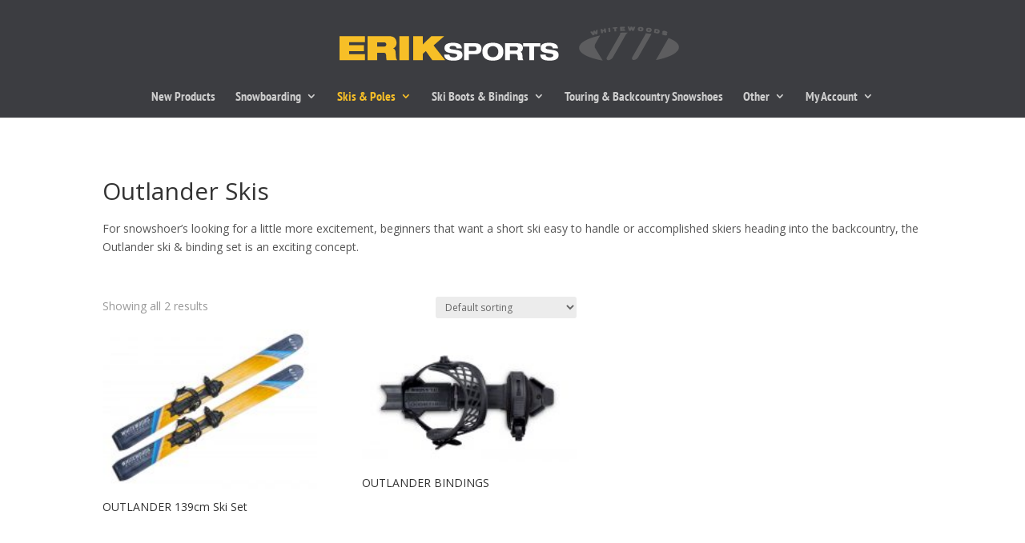

--- FILE ---
content_type: text/html; charset=utf-8
request_url: https://www.google.com/recaptcha/api2/anchor?ar=1&k=6LfJx1EdAAAAAPDUb1Vex23sT-CgEzDqV76xT_XC&co=aHR0cHM6Ly9lcmlrc3BvcnRzLmNvbTo0NDM.&hl=en&v=N67nZn4AqZkNcbeMu4prBgzg&size=invisible&anchor-ms=20000&execute-ms=30000&cb=jpsztvpbod4x
body_size: 48689
content:
<!DOCTYPE HTML><html dir="ltr" lang="en"><head><meta http-equiv="Content-Type" content="text/html; charset=UTF-8">
<meta http-equiv="X-UA-Compatible" content="IE=edge">
<title>reCAPTCHA</title>
<style type="text/css">
/* cyrillic-ext */
@font-face {
  font-family: 'Roboto';
  font-style: normal;
  font-weight: 400;
  font-stretch: 100%;
  src: url(//fonts.gstatic.com/s/roboto/v48/KFO7CnqEu92Fr1ME7kSn66aGLdTylUAMa3GUBHMdazTgWw.woff2) format('woff2');
  unicode-range: U+0460-052F, U+1C80-1C8A, U+20B4, U+2DE0-2DFF, U+A640-A69F, U+FE2E-FE2F;
}
/* cyrillic */
@font-face {
  font-family: 'Roboto';
  font-style: normal;
  font-weight: 400;
  font-stretch: 100%;
  src: url(//fonts.gstatic.com/s/roboto/v48/KFO7CnqEu92Fr1ME7kSn66aGLdTylUAMa3iUBHMdazTgWw.woff2) format('woff2');
  unicode-range: U+0301, U+0400-045F, U+0490-0491, U+04B0-04B1, U+2116;
}
/* greek-ext */
@font-face {
  font-family: 'Roboto';
  font-style: normal;
  font-weight: 400;
  font-stretch: 100%;
  src: url(//fonts.gstatic.com/s/roboto/v48/KFO7CnqEu92Fr1ME7kSn66aGLdTylUAMa3CUBHMdazTgWw.woff2) format('woff2');
  unicode-range: U+1F00-1FFF;
}
/* greek */
@font-face {
  font-family: 'Roboto';
  font-style: normal;
  font-weight: 400;
  font-stretch: 100%;
  src: url(//fonts.gstatic.com/s/roboto/v48/KFO7CnqEu92Fr1ME7kSn66aGLdTylUAMa3-UBHMdazTgWw.woff2) format('woff2');
  unicode-range: U+0370-0377, U+037A-037F, U+0384-038A, U+038C, U+038E-03A1, U+03A3-03FF;
}
/* math */
@font-face {
  font-family: 'Roboto';
  font-style: normal;
  font-weight: 400;
  font-stretch: 100%;
  src: url(//fonts.gstatic.com/s/roboto/v48/KFO7CnqEu92Fr1ME7kSn66aGLdTylUAMawCUBHMdazTgWw.woff2) format('woff2');
  unicode-range: U+0302-0303, U+0305, U+0307-0308, U+0310, U+0312, U+0315, U+031A, U+0326-0327, U+032C, U+032F-0330, U+0332-0333, U+0338, U+033A, U+0346, U+034D, U+0391-03A1, U+03A3-03A9, U+03B1-03C9, U+03D1, U+03D5-03D6, U+03F0-03F1, U+03F4-03F5, U+2016-2017, U+2034-2038, U+203C, U+2040, U+2043, U+2047, U+2050, U+2057, U+205F, U+2070-2071, U+2074-208E, U+2090-209C, U+20D0-20DC, U+20E1, U+20E5-20EF, U+2100-2112, U+2114-2115, U+2117-2121, U+2123-214F, U+2190, U+2192, U+2194-21AE, U+21B0-21E5, U+21F1-21F2, U+21F4-2211, U+2213-2214, U+2216-22FF, U+2308-230B, U+2310, U+2319, U+231C-2321, U+2336-237A, U+237C, U+2395, U+239B-23B7, U+23D0, U+23DC-23E1, U+2474-2475, U+25AF, U+25B3, U+25B7, U+25BD, U+25C1, U+25CA, U+25CC, U+25FB, U+266D-266F, U+27C0-27FF, U+2900-2AFF, U+2B0E-2B11, U+2B30-2B4C, U+2BFE, U+3030, U+FF5B, U+FF5D, U+1D400-1D7FF, U+1EE00-1EEFF;
}
/* symbols */
@font-face {
  font-family: 'Roboto';
  font-style: normal;
  font-weight: 400;
  font-stretch: 100%;
  src: url(//fonts.gstatic.com/s/roboto/v48/KFO7CnqEu92Fr1ME7kSn66aGLdTylUAMaxKUBHMdazTgWw.woff2) format('woff2');
  unicode-range: U+0001-000C, U+000E-001F, U+007F-009F, U+20DD-20E0, U+20E2-20E4, U+2150-218F, U+2190, U+2192, U+2194-2199, U+21AF, U+21E6-21F0, U+21F3, U+2218-2219, U+2299, U+22C4-22C6, U+2300-243F, U+2440-244A, U+2460-24FF, U+25A0-27BF, U+2800-28FF, U+2921-2922, U+2981, U+29BF, U+29EB, U+2B00-2BFF, U+4DC0-4DFF, U+FFF9-FFFB, U+10140-1018E, U+10190-1019C, U+101A0, U+101D0-101FD, U+102E0-102FB, U+10E60-10E7E, U+1D2C0-1D2D3, U+1D2E0-1D37F, U+1F000-1F0FF, U+1F100-1F1AD, U+1F1E6-1F1FF, U+1F30D-1F30F, U+1F315, U+1F31C, U+1F31E, U+1F320-1F32C, U+1F336, U+1F378, U+1F37D, U+1F382, U+1F393-1F39F, U+1F3A7-1F3A8, U+1F3AC-1F3AF, U+1F3C2, U+1F3C4-1F3C6, U+1F3CA-1F3CE, U+1F3D4-1F3E0, U+1F3ED, U+1F3F1-1F3F3, U+1F3F5-1F3F7, U+1F408, U+1F415, U+1F41F, U+1F426, U+1F43F, U+1F441-1F442, U+1F444, U+1F446-1F449, U+1F44C-1F44E, U+1F453, U+1F46A, U+1F47D, U+1F4A3, U+1F4B0, U+1F4B3, U+1F4B9, U+1F4BB, U+1F4BF, U+1F4C8-1F4CB, U+1F4D6, U+1F4DA, U+1F4DF, U+1F4E3-1F4E6, U+1F4EA-1F4ED, U+1F4F7, U+1F4F9-1F4FB, U+1F4FD-1F4FE, U+1F503, U+1F507-1F50B, U+1F50D, U+1F512-1F513, U+1F53E-1F54A, U+1F54F-1F5FA, U+1F610, U+1F650-1F67F, U+1F687, U+1F68D, U+1F691, U+1F694, U+1F698, U+1F6AD, U+1F6B2, U+1F6B9-1F6BA, U+1F6BC, U+1F6C6-1F6CF, U+1F6D3-1F6D7, U+1F6E0-1F6EA, U+1F6F0-1F6F3, U+1F6F7-1F6FC, U+1F700-1F7FF, U+1F800-1F80B, U+1F810-1F847, U+1F850-1F859, U+1F860-1F887, U+1F890-1F8AD, U+1F8B0-1F8BB, U+1F8C0-1F8C1, U+1F900-1F90B, U+1F93B, U+1F946, U+1F984, U+1F996, U+1F9E9, U+1FA00-1FA6F, U+1FA70-1FA7C, U+1FA80-1FA89, U+1FA8F-1FAC6, U+1FACE-1FADC, U+1FADF-1FAE9, U+1FAF0-1FAF8, U+1FB00-1FBFF;
}
/* vietnamese */
@font-face {
  font-family: 'Roboto';
  font-style: normal;
  font-weight: 400;
  font-stretch: 100%;
  src: url(//fonts.gstatic.com/s/roboto/v48/KFO7CnqEu92Fr1ME7kSn66aGLdTylUAMa3OUBHMdazTgWw.woff2) format('woff2');
  unicode-range: U+0102-0103, U+0110-0111, U+0128-0129, U+0168-0169, U+01A0-01A1, U+01AF-01B0, U+0300-0301, U+0303-0304, U+0308-0309, U+0323, U+0329, U+1EA0-1EF9, U+20AB;
}
/* latin-ext */
@font-face {
  font-family: 'Roboto';
  font-style: normal;
  font-weight: 400;
  font-stretch: 100%;
  src: url(//fonts.gstatic.com/s/roboto/v48/KFO7CnqEu92Fr1ME7kSn66aGLdTylUAMa3KUBHMdazTgWw.woff2) format('woff2');
  unicode-range: U+0100-02BA, U+02BD-02C5, U+02C7-02CC, U+02CE-02D7, U+02DD-02FF, U+0304, U+0308, U+0329, U+1D00-1DBF, U+1E00-1E9F, U+1EF2-1EFF, U+2020, U+20A0-20AB, U+20AD-20C0, U+2113, U+2C60-2C7F, U+A720-A7FF;
}
/* latin */
@font-face {
  font-family: 'Roboto';
  font-style: normal;
  font-weight: 400;
  font-stretch: 100%;
  src: url(//fonts.gstatic.com/s/roboto/v48/KFO7CnqEu92Fr1ME7kSn66aGLdTylUAMa3yUBHMdazQ.woff2) format('woff2');
  unicode-range: U+0000-00FF, U+0131, U+0152-0153, U+02BB-02BC, U+02C6, U+02DA, U+02DC, U+0304, U+0308, U+0329, U+2000-206F, U+20AC, U+2122, U+2191, U+2193, U+2212, U+2215, U+FEFF, U+FFFD;
}
/* cyrillic-ext */
@font-face {
  font-family: 'Roboto';
  font-style: normal;
  font-weight: 500;
  font-stretch: 100%;
  src: url(//fonts.gstatic.com/s/roboto/v48/KFO7CnqEu92Fr1ME7kSn66aGLdTylUAMa3GUBHMdazTgWw.woff2) format('woff2');
  unicode-range: U+0460-052F, U+1C80-1C8A, U+20B4, U+2DE0-2DFF, U+A640-A69F, U+FE2E-FE2F;
}
/* cyrillic */
@font-face {
  font-family: 'Roboto';
  font-style: normal;
  font-weight: 500;
  font-stretch: 100%;
  src: url(//fonts.gstatic.com/s/roboto/v48/KFO7CnqEu92Fr1ME7kSn66aGLdTylUAMa3iUBHMdazTgWw.woff2) format('woff2');
  unicode-range: U+0301, U+0400-045F, U+0490-0491, U+04B0-04B1, U+2116;
}
/* greek-ext */
@font-face {
  font-family: 'Roboto';
  font-style: normal;
  font-weight: 500;
  font-stretch: 100%;
  src: url(//fonts.gstatic.com/s/roboto/v48/KFO7CnqEu92Fr1ME7kSn66aGLdTylUAMa3CUBHMdazTgWw.woff2) format('woff2');
  unicode-range: U+1F00-1FFF;
}
/* greek */
@font-face {
  font-family: 'Roboto';
  font-style: normal;
  font-weight: 500;
  font-stretch: 100%;
  src: url(//fonts.gstatic.com/s/roboto/v48/KFO7CnqEu92Fr1ME7kSn66aGLdTylUAMa3-UBHMdazTgWw.woff2) format('woff2');
  unicode-range: U+0370-0377, U+037A-037F, U+0384-038A, U+038C, U+038E-03A1, U+03A3-03FF;
}
/* math */
@font-face {
  font-family: 'Roboto';
  font-style: normal;
  font-weight: 500;
  font-stretch: 100%;
  src: url(//fonts.gstatic.com/s/roboto/v48/KFO7CnqEu92Fr1ME7kSn66aGLdTylUAMawCUBHMdazTgWw.woff2) format('woff2');
  unicode-range: U+0302-0303, U+0305, U+0307-0308, U+0310, U+0312, U+0315, U+031A, U+0326-0327, U+032C, U+032F-0330, U+0332-0333, U+0338, U+033A, U+0346, U+034D, U+0391-03A1, U+03A3-03A9, U+03B1-03C9, U+03D1, U+03D5-03D6, U+03F0-03F1, U+03F4-03F5, U+2016-2017, U+2034-2038, U+203C, U+2040, U+2043, U+2047, U+2050, U+2057, U+205F, U+2070-2071, U+2074-208E, U+2090-209C, U+20D0-20DC, U+20E1, U+20E5-20EF, U+2100-2112, U+2114-2115, U+2117-2121, U+2123-214F, U+2190, U+2192, U+2194-21AE, U+21B0-21E5, U+21F1-21F2, U+21F4-2211, U+2213-2214, U+2216-22FF, U+2308-230B, U+2310, U+2319, U+231C-2321, U+2336-237A, U+237C, U+2395, U+239B-23B7, U+23D0, U+23DC-23E1, U+2474-2475, U+25AF, U+25B3, U+25B7, U+25BD, U+25C1, U+25CA, U+25CC, U+25FB, U+266D-266F, U+27C0-27FF, U+2900-2AFF, U+2B0E-2B11, U+2B30-2B4C, U+2BFE, U+3030, U+FF5B, U+FF5D, U+1D400-1D7FF, U+1EE00-1EEFF;
}
/* symbols */
@font-face {
  font-family: 'Roboto';
  font-style: normal;
  font-weight: 500;
  font-stretch: 100%;
  src: url(//fonts.gstatic.com/s/roboto/v48/KFO7CnqEu92Fr1ME7kSn66aGLdTylUAMaxKUBHMdazTgWw.woff2) format('woff2');
  unicode-range: U+0001-000C, U+000E-001F, U+007F-009F, U+20DD-20E0, U+20E2-20E4, U+2150-218F, U+2190, U+2192, U+2194-2199, U+21AF, U+21E6-21F0, U+21F3, U+2218-2219, U+2299, U+22C4-22C6, U+2300-243F, U+2440-244A, U+2460-24FF, U+25A0-27BF, U+2800-28FF, U+2921-2922, U+2981, U+29BF, U+29EB, U+2B00-2BFF, U+4DC0-4DFF, U+FFF9-FFFB, U+10140-1018E, U+10190-1019C, U+101A0, U+101D0-101FD, U+102E0-102FB, U+10E60-10E7E, U+1D2C0-1D2D3, U+1D2E0-1D37F, U+1F000-1F0FF, U+1F100-1F1AD, U+1F1E6-1F1FF, U+1F30D-1F30F, U+1F315, U+1F31C, U+1F31E, U+1F320-1F32C, U+1F336, U+1F378, U+1F37D, U+1F382, U+1F393-1F39F, U+1F3A7-1F3A8, U+1F3AC-1F3AF, U+1F3C2, U+1F3C4-1F3C6, U+1F3CA-1F3CE, U+1F3D4-1F3E0, U+1F3ED, U+1F3F1-1F3F3, U+1F3F5-1F3F7, U+1F408, U+1F415, U+1F41F, U+1F426, U+1F43F, U+1F441-1F442, U+1F444, U+1F446-1F449, U+1F44C-1F44E, U+1F453, U+1F46A, U+1F47D, U+1F4A3, U+1F4B0, U+1F4B3, U+1F4B9, U+1F4BB, U+1F4BF, U+1F4C8-1F4CB, U+1F4D6, U+1F4DA, U+1F4DF, U+1F4E3-1F4E6, U+1F4EA-1F4ED, U+1F4F7, U+1F4F9-1F4FB, U+1F4FD-1F4FE, U+1F503, U+1F507-1F50B, U+1F50D, U+1F512-1F513, U+1F53E-1F54A, U+1F54F-1F5FA, U+1F610, U+1F650-1F67F, U+1F687, U+1F68D, U+1F691, U+1F694, U+1F698, U+1F6AD, U+1F6B2, U+1F6B9-1F6BA, U+1F6BC, U+1F6C6-1F6CF, U+1F6D3-1F6D7, U+1F6E0-1F6EA, U+1F6F0-1F6F3, U+1F6F7-1F6FC, U+1F700-1F7FF, U+1F800-1F80B, U+1F810-1F847, U+1F850-1F859, U+1F860-1F887, U+1F890-1F8AD, U+1F8B0-1F8BB, U+1F8C0-1F8C1, U+1F900-1F90B, U+1F93B, U+1F946, U+1F984, U+1F996, U+1F9E9, U+1FA00-1FA6F, U+1FA70-1FA7C, U+1FA80-1FA89, U+1FA8F-1FAC6, U+1FACE-1FADC, U+1FADF-1FAE9, U+1FAF0-1FAF8, U+1FB00-1FBFF;
}
/* vietnamese */
@font-face {
  font-family: 'Roboto';
  font-style: normal;
  font-weight: 500;
  font-stretch: 100%;
  src: url(//fonts.gstatic.com/s/roboto/v48/KFO7CnqEu92Fr1ME7kSn66aGLdTylUAMa3OUBHMdazTgWw.woff2) format('woff2');
  unicode-range: U+0102-0103, U+0110-0111, U+0128-0129, U+0168-0169, U+01A0-01A1, U+01AF-01B0, U+0300-0301, U+0303-0304, U+0308-0309, U+0323, U+0329, U+1EA0-1EF9, U+20AB;
}
/* latin-ext */
@font-face {
  font-family: 'Roboto';
  font-style: normal;
  font-weight: 500;
  font-stretch: 100%;
  src: url(//fonts.gstatic.com/s/roboto/v48/KFO7CnqEu92Fr1ME7kSn66aGLdTylUAMa3KUBHMdazTgWw.woff2) format('woff2');
  unicode-range: U+0100-02BA, U+02BD-02C5, U+02C7-02CC, U+02CE-02D7, U+02DD-02FF, U+0304, U+0308, U+0329, U+1D00-1DBF, U+1E00-1E9F, U+1EF2-1EFF, U+2020, U+20A0-20AB, U+20AD-20C0, U+2113, U+2C60-2C7F, U+A720-A7FF;
}
/* latin */
@font-face {
  font-family: 'Roboto';
  font-style: normal;
  font-weight: 500;
  font-stretch: 100%;
  src: url(//fonts.gstatic.com/s/roboto/v48/KFO7CnqEu92Fr1ME7kSn66aGLdTylUAMa3yUBHMdazQ.woff2) format('woff2');
  unicode-range: U+0000-00FF, U+0131, U+0152-0153, U+02BB-02BC, U+02C6, U+02DA, U+02DC, U+0304, U+0308, U+0329, U+2000-206F, U+20AC, U+2122, U+2191, U+2193, U+2212, U+2215, U+FEFF, U+FFFD;
}
/* cyrillic-ext */
@font-face {
  font-family: 'Roboto';
  font-style: normal;
  font-weight: 900;
  font-stretch: 100%;
  src: url(//fonts.gstatic.com/s/roboto/v48/KFO7CnqEu92Fr1ME7kSn66aGLdTylUAMa3GUBHMdazTgWw.woff2) format('woff2');
  unicode-range: U+0460-052F, U+1C80-1C8A, U+20B4, U+2DE0-2DFF, U+A640-A69F, U+FE2E-FE2F;
}
/* cyrillic */
@font-face {
  font-family: 'Roboto';
  font-style: normal;
  font-weight: 900;
  font-stretch: 100%;
  src: url(//fonts.gstatic.com/s/roboto/v48/KFO7CnqEu92Fr1ME7kSn66aGLdTylUAMa3iUBHMdazTgWw.woff2) format('woff2');
  unicode-range: U+0301, U+0400-045F, U+0490-0491, U+04B0-04B1, U+2116;
}
/* greek-ext */
@font-face {
  font-family: 'Roboto';
  font-style: normal;
  font-weight: 900;
  font-stretch: 100%;
  src: url(//fonts.gstatic.com/s/roboto/v48/KFO7CnqEu92Fr1ME7kSn66aGLdTylUAMa3CUBHMdazTgWw.woff2) format('woff2');
  unicode-range: U+1F00-1FFF;
}
/* greek */
@font-face {
  font-family: 'Roboto';
  font-style: normal;
  font-weight: 900;
  font-stretch: 100%;
  src: url(//fonts.gstatic.com/s/roboto/v48/KFO7CnqEu92Fr1ME7kSn66aGLdTylUAMa3-UBHMdazTgWw.woff2) format('woff2');
  unicode-range: U+0370-0377, U+037A-037F, U+0384-038A, U+038C, U+038E-03A1, U+03A3-03FF;
}
/* math */
@font-face {
  font-family: 'Roboto';
  font-style: normal;
  font-weight: 900;
  font-stretch: 100%;
  src: url(//fonts.gstatic.com/s/roboto/v48/KFO7CnqEu92Fr1ME7kSn66aGLdTylUAMawCUBHMdazTgWw.woff2) format('woff2');
  unicode-range: U+0302-0303, U+0305, U+0307-0308, U+0310, U+0312, U+0315, U+031A, U+0326-0327, U+032C, U+032F-0330, U+0332-0333, U+0338, U+033A, U+0346, U+034D, U+0391-03A1, U+03A3-03A9, U+03B1-03C9, U+03D1, U+03D5-03D6, U+03F0-03F1, U+03F4-03F5, U+2016-2017, U+2034-2038, U+203C, U+2040, U+2043, U+2047, U+2050, U+2057, U+205F, U+2070-2071, U+2074-208E, U+2090-209C, U+20D0-20DC, U+20E1, U+20E5-20EF, U+2100-2112, U+2114-2115, U+2117-2121, U+2123-214F, U+2190, U+2192, U+2194-21AE, U+21B0-21E5, U+21F1-21F2, U+21F4-2211, U+2213-2214, U+2216-22FF, U+2308-230B, U+2310, U+2319, U+231C-2321, U+2336-237A, U+237C, U+2395, U+239B-23B7, U+23D0, U+23DC-23E1, U+2474-2475, U+25AF, U+25B3, U+25B7, U+25BD, U+25C1, U+25CA, U+25CC, U+25FB, U+266D-266F, U+27C0-27FF, U+2900-2AFF, U+2B0E-2B11, U+2B30-2B4C, U+2BFE, U+3030, U+FF5B, U+FF5D, U+1D400-1D7FF, U+1EE00-1EEFF;
}
/* symbols */
@font-face {
  font-family: 'Roboto';
  font-style: normal;
  font-weight: 900;
  font-stretch: 100%;
  src: url(//fonts.gstatic.com/s/roboto/v48/KFO7CnqEu92Fr1ME7kSn66aGLdTylUAMaxKUBHMdazTgWw.woff2) format('woff2');
  unicode-range: U+0001-000C, U+000E-001F, U+007F-009F, U+20DD-20E0, U+20E2-20E4, U+2150-218F, U+2190, U+2192, U+2194-2199, U+21AF, U+21E6-21F0, U+21F3, U+2218-2219, U+2299, U+22C4-22C6, U+2300-243F, U+2440-244A, U+2460-24FF, U+25A0-27BF, U+2800-28FF, U+2921-2922, U+2981, U+29BF, U+29EB, U+2B00-2BFF, U+4DC0-4DFF, U+FFF9-FFFB, U+10140-1018E, U+10190-1019C, U+101A0, U+101D0-101FD, U+102E0-102FB, U+10E60-10E7E, U+1D2C0-1D2D3, U+1D2E0-1D37F, U+1F000-1F0FF, U+1F100-1F1AD, U+1F1E6-1F1FF, U+1F30D-1F30F, U+1F315, U+1F31C, U+1F31E, U+1F320-1F32C, U+1F336, U+1F378, U+1F37D, U+1F382, U+1F393-1F39F, U+1F3A7-1F3A8, U+1F3AC-1F3AF, U+1F3C2, U+1F3C4-1F3C6, U+1F3CA-1F3CE, U+1F3D4-1F3E0, U+1F3ED, U+1F3F1-1F3F3, U+1F3F5-1F3F7, U+1F408, U+1F415, U+1F41F, U+1F426, U+1F43F, U+1F441-1F442, U+1F444, U+1F446-1F449, U+1F44C-1F44E, U+1F453, U+1F46A, U+1F47D, U+1F4A3, U+1F4B0, U+1F4B3, U+1F4B9, U+1F4BB, U+1F4BF, U+1F4C8-1F4CB, U+1F4D6, U+1F4DA, U+1F4DF, U+1F4E3-1F4E6, U+1F4EA-1F4ED, U+1F4F7, U+1F4F9-1F4FB, U+1F4FD-1F4FE, U+1F503, U+1F507-1F50B, U+1F50D, U+1F512-1F513, U+1F53E-1F54A, U+1F54F-1F5FA, U+1F610, U+1F650-1F67F, U+1F687, U+1F68D, U+1F691, U+1F694, U+1F698, U+1F6AD, U+1F6B2, U+1F6B9-1F6BA, U+1F6BC, U+1F6C6-1F6CF, U+1F6D3-1F6D7, U+1F6E0-1F6EA, U+1F6F0-1F6F3, U+1F6F7-1F6FC, U+1F700-1F7FF, U+1F800-1F80B, U+1F810-1F847, U+1F850-1F859, U+1F860-1F887, U+1F890-1F8AD, U+1F8B0-1F8BB, U+1F8C0-1F8C1, U+1F900-1F90B, U+1F93B, U+1F946, U+1F984, U+1F996, U+1F9E9, U+1FA00-1FA6F, U+1FA70-1FA7C, U+1FA80-1FA89, U+1FA8F-1FAC6, U+1FACE-1FADC, U+1FADF-1FAE9, U+1FAF0-1FAF8, U+1FB00-1FBFF;
}
/* vietnamese */
@font-face {
  font-family: 'Roboto';
  font-style: normal;
  font-weight: 900;
  font-stretch: 100%;
  src: url(//fonts.gstatic.com/s/roboto/v48/KFO7CnqEu92Fr1ME7kSn66aGLdTylUAMa3OUBHMdazTgWw.woff2) format('woff2');
  unicode-range: U+0102-0103, U+0110-0111, U+0128-0129, U+0168-0169, U+01A0-01A1, U+01AF-01B0, U+0300-0301, U+0303-0304, U+0308-0309, U+0323, U+0329, U+1EA0-1EF9, U+20AB;
}
/* latin-ext */
@font-face {
  font-family: 'Roboto';
  font-style: normal;
  font-weight: 900;
  font-stretch: 100%;
  src: url(//fonts.gstatic.com/s/roboto/v48/KFO7CnqEu92Fr1ME7kSn66aGLdTylUAMa3KUBHMdazTgWw.woff2) format('woff2');
  unicode-range: U+0100-02BA, U+02BD-02C5, U+02C7-02CC, U+02CE-02D7, U+02DD-02FF, U+0304, U+0308, U+0329, U+1D00-1DBF, U+1E00-1E9F, U+1EF2-1EFF, U+2020, U+20A0-20AB, U+20AD-20C0, U+2113, U+2C60-2C7F, U+A720-A7FF;
}
/* latin */
@font-face {
  font-family: 'Roboto';
  font-style: normal;
  font-weight: 900;
  font-stretch: 100%;
  src: url(//fonts.gstatic.com/s/roboto/v48/KFO7CnqEu92Fr1ME7kSn66aGLdTylUAMa3yUBHMdazQ.woff2) format('woff2');
  unicode-range: U+0000-00FF, U+0131, U+0152-0153, U+02BB-02BC, U+02C6, U+02DA, U+02DC, U+0304, U+0308, U+0329, U+2000-206F, U+20AC, U+2122, U+2191, U+2193, U+2212, U+2215, U+FEFF, U+FFFD;
}

</style>
<link rel="stylesheet" type="text/css" href="https://www.gstatic.com/recaptcha/releases/N67nZn4AqZkNcbeMu4prBgzg/styles__ltr.css">
<script nonce="MahToijBcznuUg2gW4aYQA" type="text/javascript">window['__recaptcha_api'] = 'https://www.google.com/recaptcha/api2/';</script>
<script type="text/javascript" src="https://www.gstatic.com/recaptcha/releases/N67nZn4AqZkNcbeMu4prBgzg/recaptcha__en.js" nonce="MahToijBcznuUg2gW4aYQA">
      
    </script></head>
<body><div id="rc-anchor-alert" class="rc-anchor-alert"></div>
<input type="hidden" id="recaptcha-token" value="[base64]">
<script type="text/javascript" nonce="MahToijBcznuUg2gW4aYQA">
      recaptcha.anchor.Main.init("[\x22ainput\x22,[\x22bgdata\x22,\x22\x22,\[base64]/[base64]/MjU1Ong/[base64]/[base64]/[base64]/[base64]/[base64]/[base64]/[base64]/[base64]/[base64]/[base64]/[base64]/[base64]/[base64]/[base64]/[base64]\\u003d\x22,\[base64]\\u003d\\u003d\x22,\[base64]/DhRA9dcOmTC4Ww6PCo8OGUMOvJHHCoMOVGMKcwr7DqMOaHgxkZlsew5jCvx00wqDCssO7wpvCicOOEx/Dlm18fmAFw4PDscKfbz1Zwq7CoMKEfEwDbsKiIApKw7EPwrRHIMOUw75jwrbCuAbClMOZI8OVAlU+G00IU8O1w74oT8O7wrY9wpE1a0kfwoPDomVqworDp3jDrcKAE8K4wp93bcK5JsOvVsOcwoLDh3tHwrPCv8O/w78lw4DDmcOuw7TCtVDCrMOpw7Q0BDTDlMOYTCJ4AcKkw78lw7ckFxROwqgXwqJGbgrDmwM9PMKNG8OEU8KZwo8Uw64SwpvDoVxoQFDDsUcfw6FzEyh3MMKfw6bDpAMJalrCt1/CsMO6F8O2w7DDvcOAUjARFz9aQi/DlGXCuGHDmwkkw7tEw4Z5wptDXj0ZP8K/QDBkw6RPKDDChcKTG3bCosOyWMKrZMO5wrjCp8Kyw4Eqw5dDwok0a8OiSMKRw73DoMOywoYnCcKHw7JQwrXCv8OuIcOmwrNcwqseb2NyCjYJwp3CpcKSecK5w5Yrw67DnMKOOsO3w4rCnQXCmTfDtx06wpEmGMOpwrPDs8Krw6/DqBLDiww/E8KPbQVKw4HDh8KvbMOgw7xpw7JJwp/DiXbDmMOfH8OcZ0hQwqZ+w5UXR1Icwqxxw7DCnAc6w6piYsOCwqbDjcOkwp5kXcO+QTd1wp8lfsO6w5PDhyfDjH0tAC1ZwrQvwp/DucKrw7TDucKNw7TDt8KNZMOlwoXDhEIQBcK4UcKxwrJiw5bDrMO1RljDpcOXNhXCusOUbMOwBQB1w73CggrDuknDk8Kfw4/DisK1SFZhLsOLw7B6SUB6wpvDpwoRccKaw7rCrsKyFXDDuyxtSyfCgg7Dm8KnwpDCvzjCmsKfw6fCkVXCkDLDklEzT8OTBH0wIlPDki9gS24MwozCqcOkAHt6azfCo8OGwp8nMjwAVj/[base64]/DrTZDMMO/DQ3CmDbDj8Ofw5vCuz4WXEzCoUfDicONU8Kcw7PDugnCjFHCtCpDw6rCu8KKRGLCvTURYhDDt8K5ZsKBO1/DvRPDv8Kqf8OzPcO0w5zDjGsew5bCt8K5NBEWw7XDkCnDiE1/wqd1wpzDuz5SYynCqBrCty4Rc1/DuwHDqGXDqBfDpiAgIix5An/DkS8oNXcJwqNxdcOmcm8reVnDm0lrwpdEXcOZdcOiekcwZsO2wqjCmFY/XcK/asO5V8KRw7knw6t+w7fCgmcywq9iwp3DlxnCjsOnJEfCjyIzw5TChMOvwoBew5llw61rSsKSwqNzw57Dv0nDrX4STTpxwpLCo8KqfMOEecOyE8OjwrzCpnXCmkbCtsKfSl02cn7DlGErPsKGBB5fFMKYDMKEQlUrNScgdcKYw5Yow71Gw6PCn8OtMcOLwrEyw6/Dj2l9w5BuX8KMwpArNGE3wpoSdcONw5BmEcK6wpHDmsONw5MvwoUxw5kjfWAwHsOvwocATMKowq/DqcKZw6hzIMK8LzQKwpYmc8K5w7fDnwsswp/Di2ENwoA9wpfDlcOgwrLCgMKcw6fDinw/woHCohIsMzzCsMKrw4IiNH9xKjLCiVzCimR3w5UmwrDDoicQwr/CrSrDsCHCrMK8biTDgmDDjzsnd1HCgsK9REBow6DDuEjDqkjDu09Pw6XDlMOWwo3DtTJ0wq83EMO7bcOrwoLCpMKzQMO+asO/[base64]/GsO7wodlAnYUw5VyEsOswqFPw7UQKG8gw7ArQw3CgsOBMQ5EwoPDlQjDhMKwwqTCisKTwpzDqcKOEcKjW8K/wooJAzF+BCPCu8KWSMO4YcKnAcK/wpnDoDbCvCPDkHBUREBSNcKSYgfChiDDomrDucO1JcO5LsObwo8+fnjDhcOQw4PDjMKrA8KYwphaw6TDjG7ChS5kanxGwr7DhMOLw5PCr8KhwpQUw7JCOcKVEHHCrsKUw48QwpDCvUPCq3w6w7TDsnJheMKWw4/Cg2plwqI7G8KGw5BRDw17VAhoXsKWW10hQMOawr4EYmRLw7l4wpTDvcKqdsO8w6bDuTnDs8K/[base64]/[base64]/Dg1AVwqwWw4/[base64]/DnH/Dq07DnTrDn8KvfFDDpjzCsQjDsR96w613wpRgwo7DvRUiwo7CslVRw53DuzXCkWfCox7DoMKcw51ow73DoMKESRTChnvCggFMFiLDv8KFwonCu8K6N8Kgw6wfwrrCmSY1w7HCnHp7TMK4w4LCiMKIMcK2wr9twqLDvsOjSMKbwojCvh/CpcONGVpoEU9Rw4HCtwfCpsOtwqQyw63DlMK+w7nCl8KQw4gMPD9jw44Awo8uH181HMK1cnDDgEp9esKAwoMPwrQIwrbDvV7DrcK0NlPCgsKowr5Dw7YsLcO1wqXCpFlzC8KxwrdEcXLCjwh2wp/[base64]/DoUsTFcOoA2zCpyAvwrjDs8ODb8K5w7PDnGjCtMKswokWwol9V8Kqw5LDk8OJw4how5bDm8K1w7jDny/[base64]/CusOSTsO+FcOGQcKKJMKlGsOZwowKQi7DkW3CtSQDwpluw5BjI1AxEcKFPsOUEMOjbcO+SsKTwrTClW/CqsO9wpEOS8K7FsKVw4R+D8KVYcKrwoPCswRLwpQgVGTCgMKOQsKOMMOSwq9Zw7fCrsO6MURGUsKwFsOvZcKlBwhcEMKVw7vCgAjDk8K8wrVnMsKeO15qZcOIwo7Dg8OuZ8OUw6A1GMOgw6cEWG/DhV/DlMO5wqJCQsKrw6EyEAF6wq88A8OFGcODw4IqS8KlHTQzwpHCg8OCwpRPw5XChcKWFlHDuUTCtHY1A8Kjw7ppwonCjlUyZlQtcUoBwpggBE1XO8OZJQpBSV/Dl8KAL8Kyw4PDisOyw6vDuDsODcKvwo3DmRlkPMOPw5xYSHPCjh8mUkUxw5fDoMO2wovCgEXDtzFmeMKWWA4/woLDrwREwoHDpzjCgHptwo7CggY/JDDDl05pwpvDikjCjcKEwoU7TMK+w5ZGJX/DrCfDr2NFN8Kuw78oWsO7KBQRGhxTIDvCjmRrAMOWLsOpw7EsEHAGwpEDwpDCt1dnEsKKX8KtZxfDjx9TYMO9w5PCgMOYHsO+w7hSwrHDpQA+G1VpCMOUOAHCscOCw4lYZcOQw75vAlY4woPCosOIwqTCrMK1GMKJw5AKbMKIwrrDm0zCocKHG8KNw4Mpw6/Djzk4ZDnCpsKBLmRGM8OqIhdiEEnDoC3Cr8O9w6DDsAYwHzsRFSnClcOJfsK9TAwZwqkfNMO/w79ECsOEOcKzwp5OOSRIwobCgMORG2zDncKww6hdw6nDl8K1w5rDvWbDpMOJwpBeL8KaFAHCtcO8w4vCkBdFJcKUw5JTwrTCrh0Xw6jCuMKZw47DmcO0w5oyw4nDh8OMwo12XQARCRYlcxDCvBlPNUM/VAggwr8Lw4BoaMOrw60XfhzCocOQA8KQwpgbw58hw6nCvsKRSydNCGTCiVIwwqzDuC4nwoTDv8O/QMKqKjDDusO2dlHDrU4LcQbDosOEw64/[base64]/DhxvCmcKIw6R+bRHDisKoasKDHsO4YAhpKR1KCD/Cp8Kdw63CrRPDqsKdwqJsWsOrwpJHFMKzccOGK8OlL1PDu2nDicKzGmvDtcKsBGsiVMKidC9jVsO6NTnDvMKrw6c3w5bCrsKfwrU0w7YAwoLDqnfDo2nCq8KZEMKzViHCtsKJVGfCmMKwdcKew4IQwqRHRmIcw7gIKRvCncKew7/Dv3tpwoRFSsK0GcOXO8K8wrMWLEIuwqDDi8KcX8Ojw5rCjcOKO0VbYMKIw5vCt8KUw7PCqcKLMFzCr8O1w4fCr0HDnQfDmxc9fDzCgMOswosDJ8KFw58FA8KJfcKRw49mczDCol/CmRzDkWjDisKGDTfDulkcw73DjWnCmMOfJC1Fw7zCosK8w5ECw6FvKnN0dkZiLsKNw4Flw4wUw7rDkQRGw4Evw71FwoYzwovDl8K0CcOJRkFkQsK5wqhWGsOHw7fDv8K5w596CMKZw642DF1ZFcOKLkLCjsKRwqp0w5Z4w4LDpcO1LsKRbh/DjcOgwq8EFsK+Wyh9OcKXSiElEG5xVsK3ZkjCnjrCiyV0F0LCi1M0wpRTwpUtw7zCncKAwoPChsKuQMK0MV/DtX7DlSM7esKRTsK1EB8cwrfCuB9YI8OPw4hBwoh1wolPwpNLw5zDucOkRsKXf8OEUW0Cw7FOw70Sw6nDo3gDInbDqH17Pmprw7h/LD12wpJibyDDq8KlMQcnU2Y1w7nClzIQZsK8w4EQw4LDssOcLRR0w6HCiWR1w6sDRQjCtHAxMsONw640w73CqsOSCcOmCy3CunVuwrHDr8KdKWAAwp/CjG1Sw4zCjVjDsMKWwr0WPcKEwpFHXcKyCRbDo25NwptWw71Pwq7Ciz/DpMKyIk3CnzTDnF7ChirCg0tJwrw5AFnCoGPCrnkOLsKsw5DDt8KdFjrDhVVyw5TCisOgwqF+OXPDqsKESMKKPsOCwoZhODrDp8KtSDzDuMKpI3NKS8O/w73CvxbCicKrw7vCgDvCqCEGw4vDtsKtU8KWw57CisK8w7vCmUjDiAAvZ8OeC0XCuHzDi08YHcK/DGkYw5NoEDRzC8O0wo3Cn8K6J8Opw57Dl1lHwrMEwr/DlRzDncOlw5l3wonCtQHDqCXDll5CS8OhO2bClwbDkXXCm8O0w78jw4jDj8OKcAnDsyMGw5ZRVcKHPXDDoRciZjfCicKyUg8CwolUwohmwqk8w5ZIYsKtV8Onw6Y/w5c/[base64]/[base64]/WcOOw5XDpcO/Rg/Cu3TDucOBw6rCjFbCocOnwoJ2wo19wos9w4Foe8OAel/CjMOLeWl1KMKlw4RzTXM8w4kEwobDj0EeRcKIwpd9w6p4asOnY8KlwqvCg8KCXnfCnRjCv0HDi8K5G8KqwoAWLSXCqyrCpcOWwpvCiMKcw6bCqi/CmMONwpjDr8KXwqvCtcOVQcKIem0uNyXCicOew4XDvQV3WwtHLsODIEcawr/[base64]/DvnvCglgXHFFtw6fCg8KRwoHDpMKeIsOvOCU2w7p+w50Kw5rDqMKGwplxMMOhS3MLM8Obw44Uw61lRid0wrU1SsOXw5NewrzDpcOxw443w5vDjsO/S8KWCMKXRMK6wo/DlsOWwqZhNz8Zf0wlT8OHw5jDhsKGwrLCisONw5l7wrFOF28mcijDjzx4w4ZzBsOswofCjBbDgcKbRRjCj8K1w67CrsKKOsOJw6LDrMO3w5DCmUXCliYUwoTCkcOawpU5w75yw5rDqsKhwr4UdMKhacOxScKjw67DgnwbGEcPw7PChxQgwoDCq8Ofw6VmLMOXw75/w7bCpsKawrZPwqo3EQ5/c8KKw6VjwrV8TnnCjcKHOz8Nw7AKKVDCkcOhw7RoeMKdwp3DuG01wrF3w6nChGvDjWRvw6zDpwEUIlZ2D1xPQsKOwq01woI9d8OpwrAKwqdmeg/[base64]/CpMK3f8OjN8OTw5zCiXYXwp7Dph3DgsKddk3CpHQLJcO+XMOfwobCpi9RUMKvKMO+wrdOTsO2WDUFZgjCoy4ywp7DpcKAw6ppwqgbJnRKAhnCvn7DvsKdw4sgXExzwqbDvg/DjXBcZy0qbMOXwrETFFVSPMOaw6XDrMKCVMKAw51KA1klVcOvw50FKMK6w7jDosO5KsOPHgVQwqnClXXDqcODDAvCsMKWcH5yw4bDh1jDs2XDm30XwoVAwoMBw7Z2wrTCv1rCpyzDjhZuw7g8wrkRw4/Dg8K3wqDCtsOWJX3DhMOYfDAYw45XwpdlwohNw6QKMGhmw4/DjcO8w6TCksKCwpJGdFFrwpVdfnPCvcO5wrXCq8KZwqMYw4oVAFZCDyl3QG1Ww5tsw43ChsKZw5TDvAjDk8Kwwr7DsFNYw7pQw6JLw5XDqgTDgMKvw6XCvsOLw7HCvwYwfMKlWMKow6lXfMKbwrzDm8OWZsO6ScKTwqLCq1IPw4p4w4DDscK6McKwNmDCj8KGw4xEw7/DmsKjw4bCpV5Hwq7DvsOGwpEaworDgg03wopGXMKQwrzDsMOGP1jDncK3w5JfRMO0JcOYwpnDnmzDnyU0wpfDsXl+w7VIFcKCwoQRKsK1LMOnDlQ+w65CFMOFVsKRaMKQfcKRJcORYAgQwoZEwpDDnsOewrfDnsKfHMOiXsO/[base64]/ClsK6wr9LwqfDmMO+NnhGIsOPHMK6wrkmw7czw4M4KnjDvB/Di8OXbwPCu8OOS2Bgw4BHY8Kfw5Uvw6BFe0Epw4PCnTLCrjjDm8O5A8OEJUTDsDUmdMKCw6DCh8OxwrPDmy0sPl3CujXCssOOw6nDoh3CqgXCosKKbSjDjkPCin3Drj7DiXPDhsKtwpgjQsK+V0jCtnlXAz7ChMKZw5cywrYxPMOtwox2wq/[base64]/CiMOzX8KLBmRpw4hewo/Ch8Kbw6TCki/[base64]/w6vChG/[base64]/CmWXDpwJXw6/DtMK6w48Fw5lVBz7DssOBw73Dvw4qwqjCqSLDg8OME2EYw79tKcOow4l7C8KIS8K6RMKtwpXDpsKhwpUsFMKMwqV6BEbCpSYUZ27Cu10WbcKrGcK0CyA5w5FVwqXDhcOYY8ORw6nDiMKOdsK3c8OUcsK/wq/[base64]/CuH5Cw5wHbxZwV3/DlAsFGcOQdsKEwrQpaMO1w67Dg8O2wqoSYBHCtsK8wonDlcKdfsKOPSJYKmMcwqIqw6kPw4JswrrCtxHCu8KJw5YvwrxaBMOSMCHDrglSwpzCrsOXwr/CqhLCtnUQKcK3VMOGBsOpc8KDI2PCgy8hGjcqXWHDuC10wrTCjcO0GsKxw5sORMO6dcK/K8K2CXVnQD5JNC/[base64]/[base64]/DiD3DksK4LMKVRzcFw5Ajb2LCvQpQw5o4w6fDusOrBkzCjRLDpcK/WMOPZMKzw58fYcO6H8K8aU/DrAtxD8OIw4zCiyA3wpHDpMKOdsKqD8KZH39Fw5Bzw7pAw6gGIjVbe0vCnRfCk8OwChwaw4vCksO9wq/ChU1pw44owqzDvRLDkWJQwobCosOLOMOMEsKQw7dUIcKMwpUvwp3CrcKNYgI8dMO3L8KZw5LDjHIIw7AzwrrCqWjDgkpjacKpw6JgwqUHKWPDl8OReH/DvHpyZsKuEmHDvU3CtGTDnzJNO8KZBcKow7vDiMK5w4DDoMKdGMK/[base64]/Dpl/CmnFsw6cld8KYfcOdwr3CvcKtHGzDqsOsw5DDjcKWwolhwqEBXMKMw5DCtMKfw4PDlGjCpMKaAygtTW/DvsOBwrhmJRsRwrvDlE5uS8KMw5IMTMKIGEfDuxvCk2XDkRQUIQjDjcOQw6RSEcO0PgrCgcKFTlEPwonCpcKkw6vCnTzDnnxTwpwgV8KaZ8OVZzU4wrnCgTvCm8OVFGrDh0dtwpHCocKmw5UnecO5c0vCh8KycVTCvi1AA8O/O8K7wr/[base64]/wrAjT1zDgTPColF/wqccVsKydcOcw6ZsfHY/acKRwqBEDsKjVRbDgT/DhjYnDGwST8KSwpxTKcKewoBQwphLw7nCiVJ2wqB8WAXDlsOSeMOLRi7DkxNHKHLDu3HCpMO+ScKGaiZXeF/DmsK4wobDsxfDhBoxwrzDoDjCksOIwrLCqcOfF8OfwpvDicKkTi87M8K0w4HCokEvw4bCuV/[base64]/wpbDuTElwp3Dv8OYDsOoD8OHEhjCjsOwS8O3KhNHw4cvwqnCmcOZfcOYJcOHwpnDvC3CjWdZw6DDoinCqAZ8w4rDu1Igw6cJWF1Nw5A5w4lvAWnDnR/ClcKZw4zCnzjCrMKOZcK2XUxKDMOUYcOfwqfDsHLCrsO6A8KCHRfCnMK9wr3DjsK2MR3Cl8OBScKTwrlgwp7DtsOHwr7CvsO3USjCrEPCiMKkw5Q8wp7CrMKFJDEzIlhkwpfCk25uKHPChnpPwr/Dr8KjwrE/LsORw41ywopCw547US/CqMKHwolvU8KHwpNxRMK+woE8w4nChiE7PcKMwqbCmMOjw5xzwpnDmjLDsFEBDyMZX0TDisKgw5RDUxofw7/Dt8Kdw7DCjnrChMOafGUiw7LDsjkrXsKQwr/DpsOZV8KmH8ONwqrDkn1/[base64]/CpMOlLTPDrMOOw7fDjGpFLXnCtcKowqFudsKDwpIpwqAxAsOOVhA/NMONwqhgRVQ4wqpobcOxw7QTwoNgLcKsaQ7DssKdw6URw5XCm8OEFMK0wqlJScK+f1jDv1zChkjCmQUtw4wYfgZROCzDkwIvMsKrwp9Ew4LChsOcwrvCuQgaMcKLY8OiWiZ/NMOtw5wQwpXCrHZ6w7Q2wqtjwqPChll1JhQyM8KFwpjDqA7DqsOCwrLDmSjCtWTDoUsHwqnDij9Hw6PDuDUcX8OKGEByLcK0RsKFByzDqsK1LcOJwojDpMK5OBN9wot7dg1Ww6kGw7/[base64]/[base64]/CtcKwNsOGw48dBsOuw4nCiyFbO24TwrMfYGPDm3Vtw73ClcKRwqcvwoXDpcO4wpTCtMODCW3Cj0zCgwHDhsO4w5d8aMK8esK/wqd7Fw7Cm2XCp1IswphxBDbDn8KGw7bDsDYDHDhPwohcwqM8wql6Ox3DkG3Dl3prwoZUw6YRw41Qw7DDhGbDmMKgwpfDucK2ehwvw5HCmCzCpcKSwpnCjznDvBcWSjsTw7XDvznDiShuK8Oae8O5w4Y0FMOvwpXCq8KrMMKZJkxmagYoWcOZXMK1w79TDW/[base64]/CoV3Dpx1Bw7bCvVrDjcODDEpITsKSwovDlSfCuy4CJwDDicOKwrETwqZeZMKZw7PDrsKrwpTDo8OYwoLCr8KJMMO/wrbDhijDvcKUw6ACQMK4eGN8wrzCvMOLw7nCvBvDqGVYw5vDkHEXwqVfw47CncK9BhPCp8KYw5cLwrfDmHMXcQXCsXLDt8KxwqrCvsKLFMKSw5RuBsOew47CksOrYDPDlA7CqkJXwr3DpSDCgsK4PBdJAnvCr8OHG8OgdFjDgSXDucOCw4ANwqnCjlDDnWhWwrLCvX/DoGvDmMKJSsOMwoXDtglLA1HDpTRCKcOucMOBdFk0XXjDvEMFaVnClwkNw7Rsw5PCkMOLbMOtwrLCrsOxwrbCslJeLMO5RkjCoxgEwoXCp8O8LyANbsKKw6UNw6osVxzDrsK0DMKGdx/DvB/DhMOFwoR6aG96Vl9PwoRtwrpawrfDu8Kpw7vCjBXCkQl/SsKgw755dD7CnMK1wpBqcHJnwo80c8K/XhnCtUAcw6/DswPCk0IXWHEvNjzDjgkNwp/DlMOfIwtuFsODwqxkQ8Olw7HCk3VmHEUbDcO9KMKDw4rDsMOvwplRw7PDoDXCvcKmwqwZw5Nsw4I6TWLDl2Axw4nCnETDqcKtfcKYwqs4wrnCpcKwIsOQOsK8wp1EVlHCmjJfPMKScsKEB8KrwpgvL0XCscOJYcKWw7nDk8O1wpkzJSV7w77Cl8KPO8OSwoowRUvDvx/Cs8O/dsOYPUsZw4/DpsKuw54eRMOmwrFfEcOFw6JMOsKAw6VFE8K1Zi0WwqtewpjCh8KUwr7Dh8OpDMOBwq/Cu31jw6bCoXLCscKtUcKRcMKewopfV8OjD8KSw4hzacK1w6bCqsO5awB9w65yAMKVwr8Yw7knwrnDjTzDgkPCu8OBw6LCjMKjwojDmSrChMKKw6TCt8O2acO/UUkMOxFiN13Dk10nw6TCgUXCpcOLJzIDcMKVQwvDvjvDiU3DqcOXFMKKaQbDgMKaSRnCisO/CsOfNkfChH7DgjjDqDVIX8K/w69Uw7rCnsKrw6PCvFHCk2BDPiddFEBaU8KtPFpdw6nDs8KJLzkeI8OuM31dw6/Dv8Kfw6Z3w7HCvXrDjAbDgMKRKmLDk1I0EWhKHlgrw5lQw5zCtV/CmsOowrDCg04Pwr/CuHgqw7bCugcKDCfCtErDkcKiw5ssw6zCl8K4w7TCvcKew5NpHDIfKMKcZCQzw5DDgcOpNcOWF8KPMcKdw5bCj3YKIsOmSsOWwqU8w4TDhCjDogLDo8K5w6DChGtWF8OQTExgPirCscO3woEXw6/CtMKlBVfCixNAMsO4w5lAwrg+wqZ/w5PDpMKYb3bDlcKnwrHCgGzCjcKjZcOjwrNsw6PCuHTCrcKmMcK/RUllL8KawoXDtmBUZ8KabcOSwrtcYcO3KTQkbcOrPMOYw5zDuWhpG34jw5/DrMK8aWbCjMKLw5DDtB3CpnHDjw/[base64]/ATsgw5paZnUqdA3Dq1PDpsOKM8KzfMKJw5UwCMOJH8KWwpQQwoTDisOmw6zDrwLCtcOQVcKuexBGfEHDpMOKEMOqwrnDlsKpw5dlw7PDt08XB0jCnRESXEIrFU0Tw54SFMK/[base64]/Cq2bDlcKHw5Nywr0FfzcqwpZfR8KawqYjcCbCmBbCplpOw4FcwrpAGlLCpifDo8KXwq1bI8OHw6/Cl8Omdnkmw4RjMQI9w403JcKCw6JYwp9kwrYhS8KnMMKIwphNTG9zNyrCpBJ3cHDDnMKSUMOkEcOjIcKkKVYEw5w9fgvDglLCv8K+wpLDrsOAw6xRIAjCrcONIHDCjBNgAQVzIMK4Q8KnesKNwonCpwLDksKEw7/Dnh41Lwhsw7XDmcKyIMKqXsKRw5pjwojCrsKLecK9wokmwpPDhCUcAAEnw4XDrmIGH8Ouwr4Dwp/DgcONaTNeOcKtOC7CuVfDssOrKMK6OR3CvsOnwr3DiznCt8K+dEcFw7ZwS0PCmHdAw6ZwOsKuwotjFsOYZD7Ck0ddwqQhw4rCm0RrwppuJ8KaTV/CvxfDrC5aOmxNwrd3wobCiEx6w5hAw6t5XTTCpMOUQ8OswpHClGsdZR1PFjXDuMOMw5DDt8Kew6Z+YcOmS0l/w4nDlB9BwprCssK9KnPDo8KKwo1DfUHDsEV3w74Sw4bCnkgOEcOVO2A2wqkoKcOYwp8owrMdBsOwW8Krw7dXLVTDokHCicOWDMKCGsOQKcKLw4rDk8KKwpZmwoDDqn4Iwq7Dvw3DrjUQw7cZcsOJIi/DmcOmwpXDrMOuR8KEV8KXSXIzw6hDwqMJCMKRw4zDjGXDuRdaNcKgK8K9wrTClsKTwofCosOqwprCs8KFKMKQPQAjLsK/KTXCk8OJw68FWjEQFyvDhMKuwprDnx4ewqtfw5NVQxHCgcO3w5rCt8KQwq9yNcKHwrfCnW7DucKqEj8DwoHDlncGHsORw5USw786TcKuTTxneWJmw55EwqXCrBkDw4vDk8KxDGbDoMKKw5zDu8KYwq7ChsK7wrNAwrJzw57DglBxwqvDpVI9w5rDtcKbwrN/[base64]/DlMOGwqzCicOIwp4pS8K8wqx5CS4IwqQJwowCC8KCwqnDilvDncKVw5nCn8OyMWVOwqszwrvCrcKzwo8YO8KZG3TDgcO3wqbCqsOrwoDCqyTDgQrCkMONw4rDjMOhwpUHwoNsFcO9wr4VwqZ8R8OXwr4rQsK6w6tFLsK4woV8w4BIw5/[base64]/[base64]/[base64]/T8O/w4zCoAEeLMK9wr48w5tcwoHDtcKpw7xCM8OwDcKLwq/DkHjCnDLDnSd2aw4xOXnCm8KJBsOCC2JFCU7DkTZaDyBCw5U5Zk/DtyILcSDCuXJXwrFUw5kjJ8OzPMOSwq/DnsKqZcKvw4pgHygyOsKhw6bDt8Kxwq1Pw4l8w5rDgMO3GMK4wpIxFsKtwro6wq7Cr8OUw4kfJ8KSE8KgYcOqw7QCw4Qsw5sCw4nCgioOw7HCl8Knw7BHD8K4IAnChcK5fQfCinDDvcOiwrbDrAYzw4rCkMOCCMOeccOaw508cyBbw7/DucKowrpTNGHDtMKhwqvDhGgBw7bDisO9dlDCr8OqIxXDqsOkFnzDrlEBwqDDrz/DrVsLw4MhOcO4d3kmw4bCnMOLw5TCq8Kfw7PDrT0QF8K9wozChMKNOhdhw4TDsD0Rw5/CiWN2w7XDpMKFFFLDi0jCmsK3eRosw5DDrcKwwqQlwqnDgcOPwo5LwqnCm8KJJQ5RZw4NCsKLw6jCtH4Iw7ZSLm7DsMKsb8OxNcKkAw9aw4TDjDdiwqLCvzTDrcO0w7s0YsO4w71YZcKkMMKWw4ATw4vDvcKLQg7CtcKCw7LDnMOCwp3Cl8K/ciczw78kcVXDvsKpwrnCpcOrw63ChMOrw5fCrSzDil8RwpHDusKaMSB0VDjDoRBxwqjCnsKvwqPDmn3CuMK5w6Row4jCrsKPw61WPMOqwpnCvXjDsm3DlFZQKxfCtUNkbg4EwrRuVcOAQTpDVBLDlsKFw6dQw6RWw7zCswHDoErDh8KVwoPCk8KRwqApX8OyccO/CRF8DsKaw4rCqTVmLFbDtcKuWUXCj8KvwpMxw5XCgg/DkG7DuFrDiGTCh8OlEcKMQMOPCcOQB8KxEVUJw4MPwr1/RsOtE8OmOSdlwrLCo8KDwobDkjtww48pw6TCl8KPwowCZcOzw6fCuj/CtWzDqMKqwq9DSMKKwoArw5nDk8KWwrHCow3DuB4iNMOCwrB/UMKaMcKkTzlCHGg5w6zCtsKzU2NrSMOtwoRSw4syw60xOhZlRTMoLcKNZMOFwpbCjMKbwozCrUDCpsOCQMK8XMKmB8KpwpHDtMK0w4zDojjCvSd4PVVhCVfCgcO/HMOOd8K7ecKbwqMQfWQYVTTCnDvCrgl3w5nDgCU8V8KFwrHDhcKOw4Fww5dDw5rDssKZwpjChcOIFsKxw7zCisKLwrsEdzDCqcKpw7XCgcOlJH7Dh8OwwpvDkMKXGg/DpjlzwoJ5B8KPw6DDtCNDw5UDWcOpcXkGQXd5wpPDgUMuFcOhNcOAIG4BDnwQNsKbw6XCmsKELMKQfH1DOVPCmnIYdDvCjsKnwq/CpBvDhmPDusKJwp/ClX7CmBrDu8OABcK/[base64]/w5FnwqTDslFVYGjCn8OWClVow4XCpsOtfAJDwpjCikTCtg44YxjCnmIcBknCq3PCjGRLADPDjcO6w5zCvknCrnMEWMOhw7crVsOpwpUVwoDClsOWOidlwozClU/[base64]/DjcOzw6HDv17DhMK2w57DhxzCgMKUw7XCpsOAQXTDq8KCSsOfwqAcG8KSRsOgT8KGJ3hWwqgff8KsFkzDhTXDsnXCicK1OBfCqUDDtcOlwrDDgG3Cr8OAwpszD0kJwqt9w4U/woLCucKQScKfBsKUIlfClcKIVMO+YzFOwofDkMKtwr7DusKZw5rCmMKjwpxiw5zCrcOHasKxBMOWwogRwp1zwpd7F2vCo8KXTMOAw7hLw4F8wqVgDnAGwo1Cwql7VMOxJgUdw6rDl8O/wq/DucKRbSrDmAfDkiTDtVfCtcKhKMO+EFLDpsOEO8Ocw6hwOn3DsAfDgjHCkyAlwqrCmhMXwprCqcKgwpMHwr97dgDDqMKIw4F/BGI8LMO6wr3DocOde8OXHsOuw4I6bMOPw5XCp8KDJCFdw4bChjJLSzNwwrvCnsOFTMOyfwrClnNKwphqEkzCuMOaw7tTeAZvIcOEwrYzQcKlLMKiwp9Iw5dTTmTCsHJ4w5/CrcKVDD18w5Iaw7QofMKxw6HCtGjDiMOCJ8OdworCtxJZIB/CkMO3wrTCv3bDqGk/w6R6GG/CuMOtwrsQY8OUDcKXDmVNw6XCnHQpw7l2UFzDv8OgPElkwrV7w4bCmMKdw6YtwqzCsMOqeMK+woIqdAZ4SBMJZsOnN8K0wqYkwoVZw7FgQsKsQChpV2Yiw4XCqQXDiMO8UVMYf08uw7fCpGtQfx9nFkDCjX7ChANyfUUmwqnDgk/[base64]/HBPChSXCg8Otw7nCnFNbBcOGw7fDtSkJM0vDmG42w48/CsKtw4JCQUTCmcKuSwoVw41iNsOUw5bDhcKRIMKwVcOzw7LDvcKlFyRIwrQac8KYcMKOwrLCiSvDqsOuw4jDqwEecsKfFTDCm10Pw5tRKixXwoPDuGQcw63Cr8KhwpQyXcKnwpjDgMKgK8KRwpvDiMOBw6zCjjfCqF57R2zDisKsDAFYwrjDvsOHwrV4w57DmMOswo/[base64]/Cn0LDojIDwoXDk8Oiw4RAWSHCrhXChMOuw7khw5nDkcKvwpXChWjCrsOMwrbDgMOEw540CjvChXHDrAAlHGjDuF8ow70vw5fDgF7Cp1nCr8KSwqvCvj4EwrrCpcKWwrsFW8OvwpFeNULDsEMlTcK9w7sIwq/Ds8Oww77DrMOVJy/CmsKYwqPCsUnCt8KKEMK+w6zCj8KrwozCsA07P8KhbndUw5ZewrYrwq0+w7pgwq/DnkUVPcOawqluw7pRLnUjwp/DvlHDgcKYwqnCnxzDssOsw7nDn8OGTHhJKRMUaEsCE8Okw5LDhsKQwqhqLUEJF8KVw4Yja1HDuwlFYBnDmyRdEwggwpzDgsKNAS9WwrZow5pmwr/DkUHDq8OSFHvCmcOrw7h8wqgcwrstwrzCnQxGOMK4Z8KYwrIAw5Q7DcOITiQZIHrClHLDh8OXwqbDhkRbw5PDqyfDnMKCLVDCuMO4JsOTw5UER2/Do343bGLDnsKve8O+wq4pwpdSBw5Yw7/DoMOAJsK/w5lqwoPCtMKSasOMbjkEwrYqQMKzwo7Ctk3CpMO6ZcKVYXrDiCRpKsOFwowiw6bDmsOBCwpDMidWwrl8wq8/EMK3w4oDwqDDonpzwprCvUBiwo3CoA9/SMO6w5vDpMKsw6LCpTtQBWjCpsOHSS0Jf8K7OAXCt2zCosOMTmXCsQgkPAvDvRnDicOAwqbDgcKeNmDCmHsnwqjDsw0gwoDChsK+wqJtwqrDogd6WQnDlsOZw6p3FsOGwq/DhF7DlsOSQTbCikhtw7/Cv8KLwqI7wrIaNcKDLUJfFMKqwq4IaMOhccO+wrjCi8Kww7/DoD9GI8KTTcKmXRXCi3pJw4MnwpgeTcKqwr7Ck1rCp2JvF8K+S8K/woESGXU6HSYrW8K3wo/ClT7DpcKgwo7CihMiO3w1Vktfw7s+w5LCnEF0wo7DghXCqFHDv8O2BcO9ScOWwqBJZRTDhsKpCW/Dn8OZw4DCiB7DsHwZwq/CvnctwpjDoAPDtcOIw5dewo/DhcODwpVlwp0XwpZaw6g1d8KNCsOcH37DvsK/bgIPesO+w4Mvw6nClz/Csx5Tw6bCocOow6ZsAsKldXjDs8OqasODWy7DtknDucKOcw1sAT7CgcOZQknDgsObwrzDr1bCvRzDhcODwrhodjwtFcKBW0pCw5UEw6JvXsOJwqEfCXDDssKDw4rDlcKZJMKGwrkeA07Ck13DgMK5DsKpw5TDpcKMwoXCosO+wr/[base64]/ClzImHy5rw6xhJB5Lw44mwrjDjsOSwrlxY8KQwocZDV90WVzDtcOGEMOrQcO+RDo0wqhiIsOORk1Qw7sPw7IzwrfDksOWwo5xdiPDuMOTw5LDhzoDF3FYMsKNOE/Co8KZwoENIcKtP2NKEsOjY8Kdwpt7GDgxTcOYXHTDsSDCh8KYw6XCucO8PsOBwqcIw7XDlMKwHS3Cn8Kjd8KjfD9TE8OVCm3Ciz4lw7LDhxDDlSHCvj/ChmXCrUgqw77DuS7DsMKkCxssdcKmwpRIwqV+w6/ClEQLw71/csK6dQfDrMKwLsO9W1DCjD/Doyk0GSstP8OCMsO0w5kvw4R7O8OFwpnDrUMOPwbCucK+w5JrBMOERFvDtMOyw4XCpsKAwrxUwpVLRGRfNHLCujnCljjDo2bCjsKhQsO8CcO4D3XCn8OuSzrDqnhpFn/DgMKSLMOQwrkSLHl8SMKeV8Kvw7csbsK3w6/ChX4sGAnCsRFJwogIwoTCpW3DgnFiw7tpwo/Ct1/CtMKvUsK3wq/[base64]/ejJEBCbDsSXCt8KtOUQpw45GM8OjB8KqcsOHwo1hwr/Di0N5PQrCtwljDhluw75FdBLCksO3cWTCsWxswpYxKA4yw47DucOUw6jCucOow6hFw7fCuBdFwqLDscO2wrfCmsOAZVVSAMOjSwDDgsOPQcOnbTDCohcYw5nCk8Oow5DDscKvw5oyVsOgfWLDv8O/[base64]/Cg8OKw6TCmlvCrhE2U8OkVTzDusO9wrfCrMK8wqHCq0FaF8Okwpo0YCHDjsOGwrYnbB0Bw67Di8KIKcOFw4UeSD/CrsKawokCw7JRYMKtw5vDh8O8wqLDssODTnbDuF5wTEnDmFN3FCwFQcKWw441f8OzFcKnR8KTw7YacMOGwpASO8OHQcKvcgUkw7fCocOoaMK/[base64]/[base64]/[base64]/[base64]/CnMOoBcO6wr3CpMKga8OEwqgxMcKiw4zCp8OSV8OkVMOrHCXDhWsww6stw57Cl8K1RMKWw6nDsgwfwr3Cv8K2wopSaC7DmsOtcsKrwqDCvFzCmSISwoEEwrMZw65BICLCin8pwrnCr8KWdcKbGW3ChsKtwqQww4LDuilEwrp/Fg7CtVXCoCNEwq8AwrNiw6QJbFvCh8K9wrA0Qhg4Y1sdYG9GacONIjQPw51aw7rCp8O3woNlHnZaw5oZOBMrwpXDuMOuOEnCjAskFcKmQVF2YsO2w4fDhMOhwrw1C8Kbcls8H8Kne8OiwoJ4csKbSjfCicKawrjDkMOGFMOwRwLDrsKEw5/CvxrDkcKAw7N/w6cSwq/DisKUwpYxPiEFY8KCw5J4w5LCiQgBw7JiXcOzw5oHwqA2BcOJV8KtwoLDvcKZaMK9wq4Pw6XCocKgPQ8WMMKzcxDCjMKvwrdHw41jwq8ywojCvsO3YcKBw7/Cg8KRwrhiXSDDr8Oew5XDr8K2RzUZw6bCssK5LVTDv8Ovwo7Dh8K6w4/CuMOXwp4ZwprCmsORO8OQZ8KBAhXDq3vCsMKJeHHCl8OCwoXDjcOpNUNEanEAw7QXwpdKw5dBwptbFVbCkW/DjGPCqGM1dsKPESMkwpwrwpPDizXCqMO3wqVQTMK4bxvDnBfCq8KWfnrCuEzCqzMjQcOZeH4hfFPDisO1w6INwrEfVMO1w5HCuk/DgsOGw6QkwqXCv2jDsEo1Sj3DlVoqQ8O+BcKWFcOgSsOGA8KMYjXDssKIP8OWw6/Cj8K0PsKewqRkLHTDoHnDpTrDj8OPw5tWcW3CujXDn30vwq4Gw65Fw7cCS2t1wp8LGcOtwoZTwrB6PF/CscOAwqzDncOxwoMPfgnDmRVpPsONRMO7w7cdwq3CosO5CcOew6/DgXvDoDHCgBjCukTDgMOQBGTDhww0G2LCp8K0woLDm8K6w7zCrcO/wq7DtiFrXnNBw5rDuTtEaVJBMnloAcOzwo7Ci0ISwrnDoG5MwqBqWsKYMsOewoPCgMOUSy/DsMK7MXwbwqrDnMONGw00w54+XcOvwpDDr8ODw6Qxw7FZw4TCnMOTPMOBPG4+CcOswpYlwoXCm8KfdMOswpfDq0DDh8KVUcKoYMKrw7l2w5rDlDBDw4/DkcOpwonDqUTDrMOFM8KpDEFBPBcvYkBBw7FYIMK9DsK3wpPDusOJw57CuCXDkMKLUTfCpFDDpcKewqBESAkewrknw5hOw6vDosOkw5zDk8OKdsOqECY/w74Xw6VTwqAgw6DDo8OAcBHChsKObn/DkjXDrgbDh8OywrzCvMOJQsKtVMO4wp86MsOHH8KPwpBwXHrCsFTDk8Oywo7DnFQ0ZMKhw54AEGJIGGAKw4/CqwvClD0KbQbDoW/DnMKew6HDgcKVw4XCn3x4woPDhV7DrMO/[base64]/DusOxcMKFw4kKw7FHwpTDpMOUw5pIwpzDicOAw4Yww6zCusK3wrrCmcOgw71VIAbDp8OLBcO1wrHDnVpzwqfCl1dwwqwaw50cJMKNw6IHw5dVw7/Ci05YwovCmsOXcXnCjTUfMTsvw6NfLcO8ZAsbw5gcw6fDsMK+c8KdX8O5Xh7Dm8K/dDLCvsK2AXQ4KsOLw5PDqXvDoGUlIMK+XUXCmcKSYz8bOcObwpvDj8OEKBJFw5/DnEHCg8K+wprCj8Oyw5k/wrLCoCkow69Ow51swp4maCvDssKrw7wWw6JcO2pRwqweHMKUw6fDsRwFMcORcMOMa8Ojw4HCisOxJcK4PcKmw5vCpiPDgQHCuj7CgsKxwqLCssKZEVjDsXh/csOdwojCn2pfXAB7YH93YMO6woJALRw2B05jwoI3w5IJwpdKEMK3w7s2AMOOwpQ6wpzDgsOyF3kTHULCpyVcwqfCscKKO28Mwr5wC8ODw4TDv0DDsz8xw7QPFcOZE8KGJnLDsCXDlMO9wr/Di8KEZQQhW3tow4wBw7oAw6fDo8OXAX/CuMKgw594MyB/wq4dw5/CmMKnwqUCN8Obw4DDnC3DsCxjAMOBwoB/J8KRblLDosKFwq83wo3ClMKATTDCgsOPwoQmwpk2w6DCtC0oe8K3FSgtZBbCg8KXMiR9w4PCl8KkZcOXw7vChGkaA8K7PMKDw6HCty1RWnfDlGJPb8O8TsK7w6NRFgXCi8OuJSBvWFlaTCV2GcOrPWvDjD/Drx0WwpjDjX5Pw4RAwrrCq0HDkTVfUH3CpsOeVXjCj1UGw5jDlxLCqsOZTMKTPgR1w57DnVXCsGlgwr3CrcO/dcOQBsOjwoPDucO/[base64]/[base64]/ClcKSwotkeQ7DlE5GScKRw6bCqG/CkmjCrMOaUsO3wq9EPMKmOXxNw5FlXcO1ISM5wrXDnVdtIz1hwqzDqxMNwqoDw48mTEIGWMKLw6tDw6AxVcKLwoRCBcK9BcOgFCrDoA\\u003d\\u003d\x22],null,[\x22conf\x22,null,\x226LfJx1EdAAAAAPDUb1Vex23sT-CgEzDqV76xT_XC\x22,0,null,null,null,0,[16,21,125,63,73,95,87,41,43,42,83,102,105,109,121],[7059694,736],0,null,null,null,null,0,null,0,null,700,1,null,0,\[base64]/76lBhn6iwkZoQoZnOKMAhnM8xEZ\x22,0,1,null,null,1,null,0,1,null,null,null,0],\x22https://eriksports.com:443\x22,null,[3,1,1],null,null,null,1,3600,[\x22https://www.google.com/intl/en/policies/privacy/\x22,\x22https://www.google.com/intl/en/policies/terms/\x22],\x22dMbUPd7y8RrTKf9/O6GaPuZDUY2N4gar90vMYDMWp3I\\u003d\x22,1,0,null,1,1769905654409,0,0,[93,79],null,[236,225],\x22RC-LQxk5tuWb_LZrA\x22,null,null,null,null,null,\x220dAFcWeA67TnO-e9lHGMnOs3GaBdlJHZRpXkPSek9ZT0ZQA-TGLLXN1PB8ipWwEHikexukJkvuhL0yQnPdwGFQ6ehJ3bcKV1Q0XQ\x22,1769988454635]");
    </script></body></html>

--- FILE ---
content_type: text/css
request_url: https://eriksports.com/wp-content/themes/wusa/style.css
body_size: 198
content:
/*
 Theme Name:     Divi Child Theme
 Theme URI:      http://www.eriksports.com/wp-content/themes/wusa/
 Description:    Whitewoods USA Theme
 Author:         
 Author URI:     
 Template:       Divi
 Version:        2.0.0
*/
 
@import url("../Divi/style.css");
 
/* =Theme customization starts here
------------------------------------------------------- */
